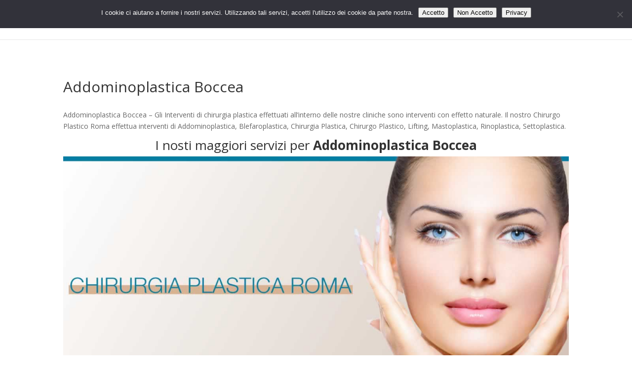

--- FILE ---
content_type: text/html; charset=utf-8
request_url: https://www.google.com/recaptcha/api2/anchor?ar=1&k=6LdkfcQUAAAAAG9zq-hetvIHnhWINwTy06PD7ETK&co=aHR0cHM6Ly93d3cuY2hpcnVyZ29wbGFzdGljb3JvbWEuaW5mbzo0NDM.&hl=it&v=PoyoqOPhxBO7pBk68S4YbpHZ&theme=light&size=normal&anchor-ms=20000&execute-ms=30000&cb=6sr4rixq8t3h
body_size: 49751
content:
<!DOCTYPE HTML><html dir="ltr" lang="it"><head><meta http-equiv="Content-Type" content="text/html; charset=UTF-8">
<meta http-equiv="X-UA-Compatible" content="IE=edge">
<title>reCAPTCHA</title>
<style type="text/css">
/* cyrillic-ext */
@font-face {
  font-family: 'Roboto';
  font-style: normal;
  font-weight: 400;
  font-stretch: 100%;
  src: url(//fonts.gstatic.com/s/roboto/v48/KFO7CnqEu92Fr1ME7kSn66aGLdTylUAMa3GUBHMdazTgWw.woff2) format('woff2');
  unicode-range: U+0460-052F, U+1C80-1C8A, U+20B4, U+2DE0-2DFF, U+A640-A69F, U+FE2E-FE2F;
}
/* cyrillic */
@font-face {
  font-family: 'Roboto';
  font-style: normal;
  font-weight: 400;
  font-stretch: 100%;
  src: url(//fonts.gstatic.com/s/roboto/v48/KFO7CnqEu92Fr1ME7kSn66aGLdTylUAMa3iUBHMdazTgWw.woff2) format('woff2');
  unicode-range: U+0301, U+0400-045F, U+0490-0491, U+04B0-04B1, U+2116;
}
/* greek-ext */
@font-face {
  font-family: 'Roboto';
  font-style: normal;
  font-weight: 400;
  font-stretch: 100%;
  src: url(//fonts.gstatic.com/s/roboto/v48/KFO7CnqEu92Fr1ME7kSn66aGLdTylUAMa3CUBHMdazTgWw.woff2) format('woff2');
  unicode-range: U+1F00-1FFF;
}
/* greek */
@font-face {
  font-family: 'Roboto';
  font-style: normal;
  font-weight: 400;
  font-stretch: 100%;
  src: url(//fonts.gstatic.com/s/roboto/v48/KFO7CnqEu92Fr1ME7kSn66aGLdTylUAMa3-UBHMdazTgWw.woff2) format('woff2');
  unicode-range: U+0370-0377, U+037A-037F, U+0384-038A, U+038C, U+038E-03A1, U+03A3-03FF;
}
/* math */
@font-face {
  font-family: 'Roboto';
  font-style: normal;
  font-weight: 400;
  font-stretch: 100%;
  src: url(//fonts.gstatic.com/s/roboto/v48/KFO7CnqEu92Fr1ME7kSn66aGLdTylUAMawCUBHMdazTgWw.woff2) format('woff2');
  unicode-range: U+0302-0303, U+0305, U+0307-0308, U+0310, U+0312, U+0315, U+031A, U+0326-0327, U+032C, U+032F-0330, U+0332-0333, U+0338, U+033A, U+0346, U+034D, U+0391-03A1, U+03A3-03A9, U+03B1-03C9, U+03D1, U+03D5-03D6, U+03F0-03F1, U+03F4-03F5, U+2016-2017, U+2034-2038, U+203C, U+2040, U+2043, U+2047, U+2050, U+2057, U+205F, U+2070-2071, U+2074-208E, U+2090-209C, U+20D0-20DC, U+20E1, U+20E5-20EF, U+2100-2112, U+2114-2115, U+2117-2121, U+2123-214F, U+2190, U+2192, U+2194-21AE, U+21B0-21E5, U+21F1-21F2, U+21F4-2211, U+2213-2214, U+2216-22FF, U+2308-230B, U+2310, U+2319, U+231C-2321, U+2336-237A, U+237C, U+2395, U+239B-23B7, U+23D0, U+23DC-23E1, U+2474-2475, U+25AF, U+25B3, U+25B7, U+25BD, U+25C1, U+25CA, U+25CC, U+25FB, U+266D-266F, U+27C0-27FF, U+2900-2AFF, U+2B0E-2B11, U+2B30-2B4C, U+2BFE, U+3030, U+FF5B, U+FF5D, U+1D400-1D7FF, U+1EE00-1EEFF;
}
/* symbols */
@font-face {
  font-family: 'Roboto';
  font-style: normal;
  font-weight: 400;
  font-stretch: 100%;
  src: url(//fonts.gstatic.com/s/roboto/v48/KFO7CnqEu92Fr1ME7kSn66aGLdTylUAMaxKUBHMdazTgWw.woff2) format('woff2');
  unicode-range: U+0001-000C, U+000E-001F, U+007F-009F, U+20DD-20E0, U+20E2-20E4, U+2150-218F, U+2190, U+2192, U+2194-2199, U+21AF, U+21E6-21F0, U+21F3, U+2218-2219, U+2299, U+22C4-22C6, U+2300-243F, U+2440-244A, U+2460-24FF, U+25A0-27BF, U+2800-28FF, U+2921-2922, U+2981, U+29BF, U+29EB, U+2B00-2BFF, U+4DC0-4DFF, U+FFF9-FFFB, U+10140-1018E, U+10190-1019C, U+101A0, U+101D0-101FD, U+102E0-102FB, U+10E60-10E7E, U+1D2C0-1D2D3, U+1D2E0-1D37F, U+1F000-1F0FF, U+1F100-1F1AD, U+1F1E6-1F1FF, U+1F30D-1F30F, U+1F315, U+1F31C, U+1F31E, U+1F320-1F32C, U+1F336, U+1F378, U+1F37D, U+1F382, U+1F393-1F39F, U+1F3A7-1F3A8, U+1F3AC-1F3AF, U+1F3C2, U+1F3C4-1F3C6, U+1F3CA-1F3CE, U+1F3D4-1F3E0, U+1F3ED, U+1F3F1-1F3F3, U+1F3F5-1F3F7, U+1F408, U+1F415, U+1F41F, U+1F426, U+1F43F, U+1F441-1F442, U+1F444, U+1F446-1F449, U+1F44C-1F44E, U+1F453, U+1F46A, U+1F47D, U+1F4A3, U+1F4B0, U+1F4B3, U+1F4B9, U+1F4BB, U+1F4BF, U+1F4C8-1F4CB, U+1F4D6, U+1F4DA, U+1F4DF, U+1F4E3-1F4E6, U+1F4EA-1F4ED, U+1F4F7, U+1F4F9-1F4FB, U+1F4FD-1F4FE, U+1F503, U+1F507-1F50B, U+1F50D, U+1F512-1F513, U+1F53E-1F54A, U+1F54F-1F5FA, U+1F610, U+1F650-1F67F, U+1F687, U+1F68D, U+1F691, U+1F694, U+1F698, U+1F6AD, U+1F6B2, U+1F6B9-1F6BA, U+1F6BC, U+1F6C6-1F6CF, U+1F6D3-1F6D7, U+1F6E0-1F6EA, U+1F6F0-1F6F3, U+1F6F7-1F6FC, U+1F700-1F7FF, U+1F800-1F80B, U+1F810-1F847, U+1F850-1F859, U+1F860-1F887, U+1F890-1F8AD, U+1F8B0-1F8BB, U+1F8C0-1F8C1, U+1F900-1F90B, U+1F93B, U+1F946, U+1F984, U+1F996, U+1F9E9, U+1FA00-1FA6F, U+1FA70-1FA7C, U+1FA80-1FA89, U+1FA8F-1FAC6, U+1FACE-1FADC, U+1FADF-1FAE9, U+1FAF0-1FAF8, U+1FB00-1FBFF;
}
/* vietnamese */
@font-face {
  font-family: 'Roboto';
  font-style: normal;
  font-weight: 400;
  font-stretch: 100%;
  src: url(//fonts.gstatic.com/s/roboto/v48/KFO7CnqEu92Fr1ME7kSn66aGLdTylUAMa3OUBHMdazTgWw.woff2) format('woff2');
  unicode-range: U+0102-0103, U+0110-0111, U+0128-0129, U+0168-0169, U+01A0-01A1, U+01AF-01B0, U+0300-0301, U+0303-0304, U+0308-0309, U+0323, U+0329, U+1EA0-1EF9, U+20AB;
}
/* latin-ext */
@font-face {
  font-family: 'Roboto';
  font-style: normal;
  font-weight: 400;
  font-stretch: 100%;
  src: url(//fonts.gstatic.com/s/roboto/v48/KFO7CnqEu92Fr1ME7kSn66aGLdTylUAMa3KUBHMdazTgWw.woff2) format('woff2');
  unicode-range: U+0100-02BA, U+02BD-02C5, U+02C7-02CC, U+02CE-02D7, U+02DD-02FF, U+0304, U+0308, U+0329, U+1D00-1DBF, U+1E00-1E9F, U+1EF2-1EFF, U+2020, U+20A0-20AB, U+20AD-20C0, U+2113, U+2C60-2C7F, U+A720-A7FF;
}
/* latin */
@font-face {
  font-family: 'Roboto';
  font-style: normal;
  font-weight: 400;
  font-stretch: 100%;
  src: url(//fonts.gstatic.com/s/roboto/v48/KFO7CnqEu92Fr1ME7kSn66aGLdTylUAMa3yUBHMdazQ.woff2) format('woff2');
  unicode-range: U+0000-00FF, U+0131, U+0152-0153, U+02BB-02BC, U+02C6, U+02DA, U+02DC, U+0304, U+0308, U+0329, U+2000-206F, U+20AC, U+2122, U+2191, U+2193, U+2212, U+2215, U+FEFF, U+FFFD;
}
/* cyrillic-ext */
@font-face {
  font-family: 'Roboto';
  font-style: normal;
  font-weight: 500;
  font-stretch: 100%;
  src: url(//fonts.gstatic.com/s/roboto/v48/KFO7CnqEu92Fr1ME7kSn66aGLdTylUAMa3GUBHMdazTgWw.woff2) format('woff2');
  unicode-range: U+0460-052F, U+1C80-1C8A, U+20B4, U+2DE0-2DFF, U+A640-A69F, U+FE2E-FE2F;
}
/* cyrillic */
@font-face {
  font-family: 'Roboto';
  font-style: normal;
  font-weight: 500;
  font-stretch: 100%;
  src: url(//fonts.gstatic.com/s/roboto/v48/KFO7CnqEu92Fr1ME7kSn66aGLdTylUAMa3iUBHMdazTgWw.woff2) format('woff2');
  unicode-range: U+0301, U+0400-045F, U+0490-0491, U+04B0-04B1, U+2116;
}
/* greek-ext */
@font-face {
  font-family: 'Roboto';
  font-style: normal;
  font-weight: 500;
  font-stretch: 100%;
  src: url(//fonts.gstatic.com/s/roboto/v48/KFO7CnqEu92Fr1ME7kSn66aGLdTylUAMa3CUBHMdazTgWw.woff2) format('woff2');
  unicode-range: U+1F00-1FFF;
}
/* greek */
@font-face {
  font-family: 'Roboto';
  font-style: normal;
  font-weight: 500;
  font-stretch: 100%;
  src: url(//fonts.gstatic.com/s/roboto/v48/KFO7CnqEu92Fr1ME7kSn66aGLdTylUAMa3-UBHMdazTgWw.woff2) format('woff2');
  unicode-range: U+0370-0377, U+037A-037F, U+0384-038A, U+038C, U+038E-03A1, U+03A3-03FF;
}
/* math */
@font-face {
  font-family: 'Roboto';
  font-style: normal;
  font-weight: 500;
  font-stretch: 100%;
  src: url(//fonts.gstatic.com/s/roboto/v48/KFO7CnqEu92Fr1ME7kSn66aGLdTylUAMawCUBHMdazTgWw.woff2) format('woff2');
  unicode-range: U+0302-0303, U+0305, U+0307-0308, U+0310, U+0312, U+0315, U+031A, U+0326-0327, U+032C, U+032F-0330, U+0332-0333, U+0338, U+033A, U+0346, U+034D, U+0391-03A1, U+03A3-03A9, U+03B1-03C9, U+03D1, U+03D5-03D6, U+03F0-03F1, U+03F4-03F5, U+2016-2017, U+2034-2038, U+203C, U+2040, U+2043, U+2047, U+2050, U+2057, U+205F, U+2070-2071, U+2074-208E, U+2090-209C, U+20D0-20DC, U+20E1, U+20E5-20EF, U+2100-2112, U+2114-2115, U+2117-2121, U+2123-214F, U+2190, U+2192, U+2194-21AE, U+21B0-21E5, U+21F1-21F2, U+21F4-2211, U+2213-2214, U+2216-22FF, U+2308-230B, U+2310, U+2319, U+231C-2321, U+2336-237A, U+237C, U+2395, U+239B-23B7, U+23D0, U+23DC-23E1, U+2474-2475, U+25AF, U+25B3, U+25B7, U+25BD, U+25C1, U+25CA, U+25CC, U+25FB, U+266D-266F, U+27C0-27FF, U+2900-2AFF, U+2B0E-2B11, U+2B30-2B4C, U+2BFE, U+3030, U+FF5B, U+FF5D, U+1D400-1D7FF, U+1EE00-1EEFF;
}
/* symbols */
@font-face {
  font-family: 'Roboto';
  font-style: normal;
  font-weight: 500;
  font-stretch: 100%;
  src: url(//fonts.gstatic.com/s/roboto/v48/KFO7CnqEu92Fr1ME7kSn66aGLdTylUAMaxKUBHMdazTgWw.woff2) format('woff2');
  unicode-range: U+0001-000C, U+000E-001F, U+007F-009F, U+20DD-20E0, U+20E2-20E4, U+2150-218F, U+2190, U+2192, U+2194-2199, U+21AF, U+21E6-21F0, U+21F3, U+2218-2219, U+2299, U+22C4-22C6, U+2300-243F, U+2440-244A, U+2460-24FF, U+25A0-27BF, U+2800-28FF, U+2921-2922, U+2981, U+29BF, U+29EB, U+2B00-2BFF, U+4DC0-4DFF, U+FFF9-FFFB, U+10140-1018E, U+10190-1019C, U+101A0, U+101D0-101FD, U+102E0-102FB, U+10E60-10E7E, U+1D2C0-1D2D3, U+1D2E0-1D37F, U+1F000-1F0FF, U+1F100-1F1AD, U+1F1E6-1F1FF, U+1F30D-1F30F, U+1F315, U+1F31C, U+1F31E, U+1F320-1F32C, U+1F336, U+1F378, U+1F37D, U+1F382, U+1F393-1F39F, U+1F3A7-1F3A8, U+1F3AC-1F3AF, U+1F3C2, U+1F3C4-1F3C6, U+1F3CA-1F3CE, U+1F3D4-1F3E0, U+1F3ED, U+1F3F1-1F3F3, U+1F3F5-1F3F7, U+1F408, U+1F415, U+1F41F, U+1F426, U+1F43F, U+1F441-1F442, U+1F444, U+1F446-1F449, U+1F44C-1F44E, U+1F453, U+1F46A, U+1F47D, U+1F4A3, U+1F4B0, U+1F4B3, U+1F4B9, U+1F4BB, U+1F4BF, U+1F4C8-1F4CB, U+1F4D6, U+1F4DA, U+1F4DF, U+1F4E3-1F4E6, U+1F4EA-1F4ED, U+1F4F7, U+1F4F9-1F4FB, U+1F4FD-1F4FE, U+1F503, U+1F507-1F50B, U+1F50D, U+1F512-1F513, U+1F53E-1F54A, U+1F54F-1F5FA, U+1F610, U+1F650-1F67F, U+1F687, U+1F68D, U+1F691, U+1F694, U+1F698, U+1F6AD, U+1F6B2, U+1F6B9-1F6BA, U+1F6BC, U+1F6C6-1F6CF, U+1F6D3-1F6D7, U+1F6E0-1F6EA, U+1F6F0-1F6F3, U+1F6F7-1F6FC, U+1F700-1F7FF, U+1F800-1F80B, U+1F810-1F847, U+1F850-1F859, U+1F860-1F887, U+1F890-1F8AD, U+1F8B0-1F8BB, U+1F8C0-1F8C1, U+1F900-1F90B, U+1F93B, U+1F946, U+1F984, U+1F996, U+1F9E9, U+1FA00-1FA6F, U+1FA70-1FA7C, U+1FA80-1FA89, U+1FA8F-1FAC6, U+1FACE-1FADC, U+1FADF-1FAE9, U+1FAF0-1FAF8, U+1FB00-1FBFF;
}
/* vietnamese */
@font-face {
  font-family: 'Roboto';
  font-style: normal;
  font-weight: 500;
  font-stretch: 100%;
  src: url(//fonts.gstatic.com/s/roboto/v48/KFO7CnqEu92Fr1ME7kSn66aGLdTylUAMa3OUBHMdazTgWw.woff2) format('woff2');
  unicode-range: U+0102-0103, U+0110-0111, U+0128-0129, U+0168-0169, U+01A0-01A1, U+01AF-01B0, U+0300-0301, U+0303-0304, U+0308-0309, U+0323, U+0329, U+1EA0-1EF9, U+20AB;
}
/* latin-ext */
@font-face {
  font-family: 'Roboto';
  font-style: normal;
  font-weight: 500;
  font-stretch: 100%;
  src: url(//fonts.gstatic.com/s/roboto/v48/KFO7CnqEu92Fr1ME7kSn66aGLdTylUAMa3KUBHMdazTgWw.woff2) format('woff2');
  unicode-range: U+0100-02BA, U+02BD-02C5, U+02C7-02CC, U+02CE-02D7, U+02DD-02FF, U+0304, U+0308, U+0329, U+1D00-1DBF, U+1E00-1E9F, U+1EF2-1EFF, U+2020, U+20A0-20AB, U+20AD-20C0, U+2113, U+2C60-2C7F, U+A720-A7FF;
}
/* latin */
@font-face {
  font-family: 'Roboto';
  font-style: normal;
  font-weight: 500;
  font-stretch: 100%;
  src: url(//fonts.gstatic.com/s/roboto/v48/KFO7CnqEu92Fr1ME7kSn66aGLdTylUAMa3yUBHMdazQ.woff2) format('woff2');
  unicode-range: U+0000-00FF, U+0131, U+0152-0153, U+02BB-02BC, U+02C6, U+02DA, U+02DC, U+0304, U+0308, U+0329, U+2000-206F, U+20AC, U+2122, U+2191, U+2193, U+2212, U+2215, U+FEFF, U+FFFD;
}
/* cyrillic-ext */
@font-face {
  font-family: 'Roboto';
  font-style: normal;
  font-weight: 900;
  font-stretch: 100%;
  src: url(//fonts.gstatic.com/s/roboto/v48/KFO7CnqEu92Fr1ME7kSn66aGLdTylUAMa3GUBHMdazTgWw.woff2) format('woff2');
  unicode-range: U+0460-052F, U+1C80-1C8A, U+20B4, U+2DE0-2DFF, U+A640-A69F, U+FE2E-FE2F;
}
/* cyrillic */
@font-face {
  font-family: 'Roboto';
  font-style: normal;
  font-weight: 900;
  font-stretch: 100%;
  src: url(//fonts.gstatic.com/s/roboto/v48/KFO7CnqEu92Fr1ME7kSn66aGLdTylUAMa3iUBHMdazTgWw.woff2) format('woff2');
  unicode-range: U+0301, U+0400-045F, U+0490-0491, U+04B0-04B1, U+2116;
}
/* greek-ext */
@font-face {
  font-family: 'Roboto';
  font-style: normal;
  font-weight: 900;
  font-stretch: 100%;
  src: url(//fonts.gstatic.com/s/roboto/v48/KFO7CnqEu92Fr1ME7kSn66aGLdTylUAMa3CUBHMdazTgWw.woff2) format('woff2');
  unicode-range: U+1F00-1FFF;
}
/* greek */
@font-face {
  font-family: 'Roboto';
  font-style: normal;
  font-weight: 900;
  font-stretch: 100%;
  src: url(//fonts.gstatic.com/s/roboto/v48/KFO7CnqEu92Fr1ME7kSn66aGLdTylUAMa3-UBHMdazTgWw.woff2) format('woff2');
  unicode-range: U+0370-0377, U+037A-037F, U+0384-038A, U+038C, U+038E-03A1, U+03A3-03FF;
}
/* math */
@font-face {
  font-family: 'Roboto';
  font-style: normal;
  font-weight: 900;
  font-stretch: 100%;
  src: url(//fonts.gstatic.com/s/roboto/v48/KFO7CnqEu92Fr1ME7kSn66aGLdTylUAMawCUBHMdazTgWw.woff2) format('woff2');
  unicode-range: U+0302-0303, U+0305, U+0307-0308, U+0310, U+0312, U+0315, U+031A, U+0326-0327, U+032C, U+032F-0330, U+0332-0333, U+0338, U+033A, U+0346, U+034D, U+0391-03A1, U+03A3-03A9, U+03B1-03C9, U+03D1, U+03D5-03D6, U+03F0-03F1, U+03F4-03F5, U+2016-2017, U+2034-2038, U+203C, U+2040, U+2043, U+2047, U+2050, U+2057, U+205F, U+2070-2071, U+2074-208E, U+2090-209C, U+20D0-20DC, U+20E1, U+20E5-20EF, U+2100-2112, U+2114-2115, U+2117-2121, U+2123-214F, U+2190, U+2192, U+2194-21AE, U+21B0-21E5, U+21F1-21F2, U+21F4-2211, U+2213-2214, U+2216-22FF, U+2308-230B, U+2310, U+2319, U+231C-2321, U+2336-237A, U+237C, U+2395, U+239B-23B7, U+23D0, U+23DC-23E1, U+2474-2475, U+25AF, U+25B3, U+25B7, U+25BD, U+25C1, U+25CA, U+25CC, U+25FB, U+266D-266F, U+27C0-27FF, U+2900-2AFF, U+2B0E-2B11, U+2B30-2B4C, U+2BFE, U+3030, U+FF5B, U+FF5D, U+1D400-1D7FF, U+1EE00-1EEFF;
}
/* symbols */
@font-face {
  font-family: 'Roboto';
  font-style: normal;
  font-weight: 900;
  font-stretch: 100%;
  src: url(//fonts.gstatic.com/s/roboto/v48/KFO7CnqEu92Fr1ME7kSn66aGLdTylUAMaxKUBHMdazTgWw.woff2) format('woff2');
  unicode-range: U+0001-000C, U+000E-001F, U+007F-009F, U+20DD-20E0, U+20E2-20E4, U+2150-218F, U+2190, U+2192, U+2194-2199, U+21AF, U+21E6-21F0, U+21F3, U+2218-2219, U+2299, U+22C4-22C6, U+2300-243F, U+2440-244A, U+2460-24FF, U+25A0-27BF, U+2800-28FF, U+2921-2922, U+2981, U+29BF, U+29EB, U+2B00-2BFF, U+4DC0-4DFF, U+FFF9-FFFB, U+10140-1018E, U+10190-1019C, U+101A0, U+101D0-101FD, U+102E0-102FB, U+10E60-10E7E, U+1D2C0-1D2D3, U+1D2E0-1D37F, U+1F000-1F0FF, U+1F100-1F1AD, U+1F1E6-1F1FF, U+1F30D-1F30F, U+1F315, U+1F31C, U+1F31E, U+1F320-1F32C, U+1F336, U+1F378, U+1F37D, U+1F382, U+1F393-1F39F, U+1F3A7-1F3A8, U+1F3AC-1F3AF, U+1F3C2, U+1F3C4-1F3C6, U+1F3CA-1F3CE, U+1F3D4-1F3E0, U+1F3ED, U+1F3F1-1F3F3, U+1F3F5-1F3F7, U+1F408, U+1F415, U+1F41F, U+1F426, U+1F43F, U+1F441-1F442, U+1F444, U+1F446-1F449, U+1F44C-1F44E, U+1F453, U+1F46A, U+1F47D, U+1F4A3, U+1F4B0, U+1F4B3, U+1F4B9, U+1F4BB, U+1F4BF, U+1F4C8-1F4CB, U+1F4D6, U+1F4DA, U+1F4DF, U+1F4E3-1F4E6, U+1F4EA-1F4ED, U+1F4F7, U+1F4F9-1F4FB, U+1F4FD-1F4FE, U+1F503, U+1F507-1F50B, U+1F50D, U+1F512-1F513, U+1F53E-1F54A, U+1F54F-1F5FA, U+1F610, U+1F650-1F67F, U+1F687, U+1F68D, U+1F691, U+1F694, U+1F698, U+1F6AD, U+1F6B2, U+1F6B9-1F6BA, U+1F6BC, U+1F6C6-1F6CF, U+1F6D3-1F6D7, U+1F6E0-1F6EA, U+1F6F0-1F6F3, U+1F6F7-1F6FC, U+1F700-1F7FF, U+1F800-1F80B, U+1F810-1F847, U+1F850-1F859, U+1F860-1F887, U+1F890-1F8AD, U+1F8B0-1F8BB, U+1F8C0-1F8C1, U+1F900-1F90B, U+1F93B, U+1F946, U+1F984, U+1F996, U+1F9E9, U+1FA00-1FA6F, U+1FA70-1FA7C, U+1FA80-1FA89, U+1FA8F-1FAC6, U+1FACE-1FADC, U+1FADF-1FAE9, U+1FAF0-1FAF8, U+1FB00-1FBFF;
}
/* vietnamese */
@font-face {
  font-family: 'Roboto';
  font-style: normal;
  font-weight: 900;
  font-stretch: 100%;
  src: url(//fonts.gstatic.com/s/roboto/v48/KFO7CnqEu92Fr1ME7kSn66aGLdTylUAMa3OUBHMdazTgWw.woff2) format('woff2');
  unicode-range: U+0102-0103, U+0110-0111, U+0128-0129, U+0168-0169, U+01A0-01A1, U+01AF-01B0, U+0300-0301, U+0303-0304, U+0308-0309, U+0323, U+0329, U+1EA0-1EF9, U+20AB;
}
/* latin-ext */
@font-face {
  font-family: 'Roboto';
  font-style: normal;
  font-weight: 900;
  font-stretch: 100%;
  src: url(//fonts.gstatic.com/s/roboto/v48/KFO7CnqEu92Fr1ME7kSn66aGLdTylUAMa3KUBHMdazTgWw.woff2) format('woff2');
  unicode-range: U+0100-02BA, U+02BD-02C5, U+02C7-02CC, U+02CE-02D7, U+02DD-02FF, U+0304, U+0308, U+0329, U+1D00-1DBF, U+1E00-1E9F, U+1EF2-1EFF, U+2020, U+20A0-20AB, U+20AD-20C0, U+2113, U+2C60-2C7F, U+A720-A7FF;
}
/* latin */
@font-face {
  font-family: 'Roboto';
  font-style: normal;
  font-weight: 900;
  font-stretch: 100%;
  src: url(//fonts.gstatic.com/s/roboto/v48/KFO7CnqEu92Fr1ME7kSn66aGLdTylUAMa3yUBHMdazQ.woff2) format('woff2');
  unicode-range: U+0000-00FF, U+0131, U+0152-0153, U+02BB-02BC, U+02C6, U+02DA, U+02DC, U+0304, U+0308, U+0329, U+2000-206F, U+20AC, U+2122, U+2191, U+2193, U+2212, U+2215, U+FEFF, U+FFFD;
}

</style>
<link rel="stylesheet" type="text/css" href="https://www.gstatic.com/recaptcha/releases/PoyoqOPhxBO7pBk68S4YbpHZ/styles__ltr.css">
<script nonce="vcV_VjPecP3JOWMKaDTgHQ" type="text/javascript">window['__recaptcha_api'] = 'https://www.google.com/recaptcha/api2/';</script>
<script type="text/javascript" src="https://www.gstatic.com/recaptcha/releases/PoyoqOPhxBO7pBk68S4YbpHZ/recaptcha__it.js" nonce="vcV_VjPecP3JOWMKaDTgHQ">
      
    </script></head>
<body><div id="rc-anchor-alert" class="rc-anchor-alert"></div>
<input type="hidden" id="recaptcha-token" value="[base64]">
<script type="text/javascript" nonce="vcV_VjPecP3JOWMKaDTgHQ">
      recaptcha.anchor.Main.init("[\x22ainput\x22,[\x22bgdata\x22,\x22\x22,\[base64]/[base64]/MjU1Ong/[base64]/[base64]/[base64]/[base64]/[base64]/[base64]/[base64]/[base64]/[base64]/[base64]/[base64]/[base64]/[base64]/[base64]/[base64]\\u003d\x22,\[base64]\\u003d\\u003d\x22,\[base64]/CvjHCvsOKacKjPHEjR8KGwow/w6IVYsOcQ8OmMBLDr8KXblI3wpDCp1hMPMOmw7bCm8Odw7bDvsK0w7ppw54MwrBuw6d0w4LCi0pwwqJPGBjCv8O4ZMOowpl5w4XDqDZyw4Ffw6nDgUrDrTTCvsK5wotUG8OPJsKfEzLCtMKad8Kww6Flw73CpQ9iwpE9NmnDoAJkw4wtPgZNf1XCrcK/wqvDjcODcAxJwoLCpnMFVMO9JylEw49UwrHCj07Ct0LDsUzCg8OnwosEw5RRwqHCgMOcbcOIdAnCh8K4wqY/w5JWw7dww7VRw4QiwqRaw5QHBUJXw5gMG2UuXS/CoVolw4XDmcKKw6LCgsKQb8OgLMO+w5JfwphtekDClzYoImoPwrnDlxUTw5/DrcKtw6w7ST9VwrDCp8KjQkrCr8KACcKJFjrDolYWOz7DjsOPdU9aSMKtPFLDl8K1JMK0QRPDvFsUw4nDicOaNcOTwp7DggjCrMKkeXPCkEdow6lgwodkwr9GfcO/[base64]/CjX5bbDcdw6jDmcOOw6dCwqcqw6fDgsKoFBDDrMKiwrQDwoM3GMO8RxLCuMOCwqnCtMObw73Dp0AWw57DqDAYwps9dljChMOFABRncgg5HsOsYsO5O0BVE8KVw5DDkndVwp8ORGzDpUFew4XChVPDh8KjBzNew5LCs1IWwp7Cji5VRlPDrQ/CpzDCncOtwoPDpcO+aFvDoCrCl8OjKR4Qw7DCqFlHwpAWY8OoFcOEbCBfwqtrIsK+JkEiwpIOwqjDkMKOMMOOYyLClSHDjHTDh0HDj8Opw4HDicOawppIMsOaBQJ2bXQjNybCtWvCrAHCsnLDvlAhKsKTJsK6woDCrjnDhlbDosKdYTTDoMOwBsOvwr/[base64]/Do8OzwprDqBPDhSh7UBQ5KFbCml/CvMKHQB8TwpnDj8KlAScEXMOFBGkiwrZow78oM8Ogw5nCni16woYFCHbDsRHDusOxw7EjGMOvR8Ozwr1KXw3DnMKfwo/DscK6w4jCgMKcfBHCmsKDNcKFw6kjVUBkfifCpMKvw4bDsMOUwoLDhT1bEX5PcxfDmcKZfcOeYsKQw4jDo8KJwoBnTsOwU8KEw4TCmcODwqXCpCctOMKxM0oyBsKdw40TXsKbeMKvw7zCtMKCThp9GUDDmMODQ8KGCEs7fnnDmsKoDnlILk0Iwq9Hw6EkA8O7wqpIw7/DnztuXEfDqMK6woEXwo0yEj8yw7fDgMK4OsKaVhvClsOVw6bCt8Oww5zDncKcwqfCiwDDtMK9wqAOwrzCosK8ESbCgB9xZMKKwpjDkcKNwoEOw65TT8Odw5RqHMOkYsOFwprDrBs+wprDvcOfVMKew5s1B14Nwqlcw7LCscOXwrrCtVLClsOgbhbDoMK3wo/DrmYKw4YXwpF2V8Kzw78/wrvCrS5qRTtjwqjDkgLCkk8fwoAAwrbDrMKBKcK0wrRJw5Jsc8Ozw4J9wqEXw5PDjUnDjsOQw51dNiFuw5tLAA3Dl0DDvFRcdzJkw7lGJFVWwpEfAsO/VsKrwoHDsC3DkcKjwpzDgcK6w6VnfQ/CtxtiwrE/YMKFwp3CtC1kCT3DmsKLB8ODdRIjwp/[base64]/wq/DsHXDiyxkIcOMw6HChcOBMGnDjsK0ehvDk8KRQx7CrsOvV3fCtEEMHsKYaMOvwp3ChMKqworClHzDvcK/wq96d8Ofwo9NwpfCml/CsQfDvsK9MCDChS7Cr8OYL0rDg8Oew7nCiFRsGMOaRi3DmcKKasOzdMKew4A2wqdcwp/DgMKHw5XCgcK8wpQCwr/Cs8OPwp3DgkXDmX1HLCpoaRxlw6ZxD8OewoxNwo3DsnwiLXjCoUEiw4M1wq8jw7TDkT7Cr2E4w4fClV0QwqvDsQfCjElpwqd8w6Qqw5M/TVrCgsKBTMONwonCscOowqJbwoddQCouawBwalnChQ8+VMOrw47CuSYNOyjDmgIhH8Krw4LChsKVaMOQw7xSw5ggwpfCqx5+w6x2GgkscXpVF8O5J8ORwqJewojDqcO1woxBFMKswoJBDsOYwr4ADQA+wppOw7/[base64]/CsMK5EcKQw5Qww5cLw5JRXkx1wpPCh8Oxw5XDk34Fw5xFwrl1wr0VwpHClGLCrRfDlMKiaFbCoMKVJi7CkcKobkPDkcOgVnpcZXpDwqbDn0tBwpMjw4Q1w70bw54XXyXCkXcCDMO7w6HCosOhf8K5Tj7Dg0M/[base64]/DqMKuw6s5BcKKw5LDp8Kxw6AOB8KQUsO5C1/CkzHCtcKjwqBpRcOPBcK5w7cwFsKFw5HCgmAOw6HCkg/[base64]/CgsKcNmd4wq8Lwr9kU8OnesKjaj9hw79Pw4LCkMKFZjbDg8K2wrnDpi0DDcOYa2kdOcO2DzrClcKjY8KAfMKQJlXChwnCvcK/ZA4DSQhuwpU9aHFyw7rCmSvCmyHDigXCujpxCsO7HXQ8w4FyworDgcOqw4bDncK6Tj1Xwq/DoShXw6IsXGZQUivCrybCuEbCt8Oawpcww7bDmcO9w4wdODkkCcOWw5PCjXXDvEDCgcOJMcOcwo/Ck1nCnsK/JcKSw40bBVgKU8OCw7ZscznDj8OONMKHw6rDhmITTADCr2QwwohCwq/DtCrDnWcAwqfDjsOjw4ABwp/DomBdfcKoV0s9w4ZiIcKIIz3CnsKyP1XDkUBiwqd4fsO6L8OUw4tKTsKsaAXDvFJLwpgJwqB+TRVHUsK/TcOAwpZQfMKlQ8O9RFwWwrLDiDrCicOMwphWFXYyZxIaw4PDj8O3w5TCgcOhVHnDmkJTcsKyw6IResOhw4nCrhQyw5TDq8KPOAJTwrAWecOdBMKxwpZcHHbDl1kfYMO4MlfCnMKJAsOeSGXDgSzDvcO+W1ARw4Jywp/CswXCvg7CgyzCk8O5wrTCiMKnY8OEw7tDVMODw64ww6pgFsOvTCfCuw98wobDmsKow4XDiUnCu07Cji9LOMOCRcKgVAbDh8OQwpJbw4g6AwDDiiHCu8O2wr3CoMKfwpbDm8Kdwq3Dnn/[base64]/DosKJwo9Pw4h7w5zCuCJOFMKVw7XClsKHw7LDlQTCg8KNJkwBw7NgNsKLw5VBc17DlRbDpgsTw6DCoi7CuQvDkMKbaMOGw6JHwobCkX/Chk/DncKFNSjDq8OOXMKHw4/DnFBcJnDDvcO2Y17CunFjw7rDtcKbUG3DqcOAwoEfwogIMsKhIcKyd2/CgHXCij9Uw7d1SkzCiMONw7rCtMOrw4DCpMOYw7wrwqlVwpvCi8KzwoPCr8Ouwp9sw7XCgRHDhUJ/w4vDqMKPw5jDnMOXwqPDlsKoB0HCucKbVE8AB8KqD8KeXjvChsKuwq4ew4rCtcORwonDixdCF8K0HsK/wrnCrsKiLjLDpB1Fw5zDp8KXwoLDusKkwr8Nw506wrrDvsKIw4TDqsKYIsKBRD3Dt8K7LcKIXmfDs8KmHHzCscOYS0DDgsKlMMOmecKSwqEiw4pJwqVFwrTCvATDgcOMC8Kqw53DkFTDshgGITPCm2cOeUvDrBXCkGjDlm7DmsK/w7Eyw4DCosObw5s0w5gIAXI9wpQDLMObUsO5J8K7wocow7szw53DignDjMKFE8KCw6zCm8KAw4RGS0bCiRPCmcOKwoPDuSU/aAJbwop2L8KTw6VvXcO+wr9Cw6BXSsKAOgVZwqbDicKbNMO7wrBJegfClj7ClBLCmlkDHzvCqHDDmMOkNkcMwpRpwr3CvWlLfTgHdMKgHALCnsOiesOlwo9vGMOBw5Qowr3Dv8OLw7sIw5kSw5JFYMKbw7I5Nm/DvBhxwq8Rw5rCgsO9GxsyUsONGhjDjnHCsDZqEi01wrVRwr/CryDDjC/Du1pew43CmGDDh3Buwo0WwpHCujHDkcO+w4Q8FlQ1M8KZw6nCiMOjw4TDrMKFwrPCln0ZX8OEw7hew6bCssKRP1EhwqjClhd+R8Kuw43DpMOdJMOPw7NuJ8OVUcO0VE4Hw7kdAcOww7nDhzjCoMOoaGUXKhZHw7LCkTJNwrbDlzxKR8K2wo9/TsKbw5jDogrDjsOXwpvCqUs4FXXDsMOjDwLDgCx2ej/CmcOCw5DDpMK0wo/DuzvCssKbdRTCsMKewoQkw6DDuH1Zw7QAHsK9IMK9wq3Du8KUeVpuw5DDmBcZbzx7a8OGw4RDSMO+wq3ChGfDpCVqa8OsOgPCmcOVwonDqcKWwp3DghgHPwNxHn5kRcKzwq1mH1zDvMKNXsKifTbDkAvCoxrDlMOmw7zCmnTDhsK/woDDs8K8GMOOYMOZHHLDtGs5TsOlw73DssKDw4LDtsKrw68uw75Pw7nClsKkAsKVw4zCvwrCvsObcgjDusKnw6ABO13CpMO/FcKoCsKJwqzDvMO9QjnDvHLCoMKxw4R5wrlnw4pYU0s6EShQwp/CtDTDqQYgbHBRwpt2JFMlB8OpY3Vcw5ksHAYpwrQzU8KQb8OAWBHDiG3DvsK7w6DDq23DosO3MTonGSPCv8Knw6/DisKIQMOTPcO0w4zCqgHDisKGGVfCgMKCBcO9wojDt8O/bSrCkg7Dl1nDvsKBesOoasKMQsOIwrl2E8O5wpDDnsOoWy/[base64]/w6tXwqbCrx9GasOYwpvDl8OdMsK/wpDDusO/b8KwwrLCvyp3AmBfWGzDvMKow4tbGsKnUxkFw73DuVLDvhPDmkAGccKSw5wcQsKSwoQSw6rDtMOdF3rDrcKAU33CpE3DlcOABcOmw6nCknw5wqTCm8O/w7XCgMKqw7vCqnA/B8Occ095w57DqcK7w6LDj8O4wpvDqsKnwqUxw4hkQcKtwr7CgCMWflwnw48iU8ODwpzDiMKrw79/w7nCl8KRdcOSwqrDt8OYDVrDu8KAw6ESw7Qzw4R4WGoLwqU3YFQCfsOibX/Dggc4C1BWw6bDhcOALsOAZMO8wr4Aw4RBwrHCicKQwqjCpMKsJg3DsV/DnitMJyvCucO8wr4iSS50w7LCtUB5wo/Cp8KrCMO2w6wbwoFQwp1Rwp9Lwr/CgVDCuGrDvx3Dih/[base64]/w5HDrMKwKXIQw4DDtcOAwp/ChndVw43DmsOGwoLCsC0kw4UyL8K0XR7CjsKhw5EObsOJDXjDqlZ6BBsqVsKkw78fcQnDiDXChQBBY2NGT27CmsKwwoLCvi/DliY3c1t/[base64]/CoMOTwpfCvSDDvUTCtsKswoHCucOpRcO4woPCh8O3XHnCtmnDkwDDq8OawotIwrTDqwoPwo9KwqRaOcK6wr7CklHDp8KVNcKqDhxhT8K1EwjDgcOsPWY0IcKlIcOkwpACw4jDjBJuOsOxwpEYUC/DlcKnw5bDusK0wrl+w63CrGMVR8K7w71BfiLDmMKvbMKtwr/DnsONYsKYb8K4wqNoUXM5wrnDoRwuYMK/wqHClgsAZcOgwpAxw5MbCGNNwpRYHGQPwqNDw5syUDM1wonDg8Oywpw0w7xODSPDlsOlPgfDvMKqLcOBwrjDujJLf8KQwqxpwq0/w6ZMwoslBEHCijbDocOkIMOcwp8gasKSw7PDk8Ocwr52wrsIEBYswrTDgMOyLTtObgzCmMOmw7tlw5k8QVsEw7PCh8O/wpnDkkHDscO2wpAoNMO/[base64]/[base64]/CisKPW8K/czV9w7XCl8KfOkJ8GELCpcK0w4jDnhfDixzDrcKvGDHClcOjw73CrSo4cMOIwrIJTmgrUsOOwrPDskPDgVkSwpRVWMKeahZOwqnDksOsVXccSQnCrMK6FWfChw7Cp8KcdMOwWWZ9wqJZQ8KOwoXChC5sA8OmJcOrFmbCpMOxwrZww5DDpl/DgcKfwrQ3ZTY9w6vCrMOpwr4rw4o0PsOPT2Z3wqbDrsONJxrDu3HCmzp3EMO9w7p/TsO7YE0qw4rDpAQ1QcKPXcKbwr/[base64]/YFnDucOpw5J1DDxAwoRYF8OqYVfDk8OXEURDw4bCsHINNcONYmLDksOYw43CiADCrXnCj8O9w7/Ck3MHV8KFPWDCkTfCg8KBw71Nwp3DmsOzwo0PL1HDgwc+wq5EOsOzalFbVsK7woN+XcOswrPDksORLHjCnsKHw5vCpjTDoMK2w7TDpcKdwq0zw618RgJow7LCuE9rfsKjw6/CtcKOQMOAw7rDo8KowoNMVA98NsO7Z8KrwqEkNcORCMOIEcKrw4zDtEHCpVfDp8KKwoTCi8KBwrsiT8O8wonCl3cGGXPCrzsnw7cVwqolworCphTCsMKIwpzDog5ew7vCi8KqKB/[base64]/wqPCksKXJADDlcKOUz9iw7VtA0fCvMOeC8KmwqzDmcOgw47DuSIOw6fDosK8wqQzw5fCpDTCp8OwwovCpsK7wpkWPRnDoXF/fMK4TcKDfcKPMMOER8O1w5AeIwXDoMKcbcOYWRh6A8KKw5Ysw63CusOvwqY+w4jDtcOZw5rDvnZYRRBxTBRrDyPDl8OPwoTCnsOzdw93DRnChcKbJXBzw6J8bFlsw7EPaDdlDsKGw67CoxZ3VMOOdMO9U8Ojw4ofw4/DrRN2w6PDksOjJcKmBMK1P8OLw4MNWRDCmXzCnsKVccO5GFzDsGEkGiNQwrIIw4rDl8KSw79Wc8Orwpx8w7XCoQ54wqnDuyXDucOOOhxEwqVbCENNw4LCgmXDlMKgEcKSUCYIecOUwrXCsAnCmsKYcMKQwqvCtH7Di3oAEMKLDG/[base64]/DucOuVxvDvcK2w5psw4TCgQE4wocWSsO8w7fCqsKtLMKYAm3CkChjXXLCtsK6KULDtFLCucKGwpnDtcOXw5JPTDTCrVHCuxo3w7llU8KpWMKIGWbDnsKlwp4qwrdsem/[base64]/[base64]/DqxRsNmlkw4N5wrAzOG0kIAUmw7JJwr1ww63Chl4iPS3Cj8Klwr0Mwos9w5LDjcKpwqXDiMOPUsKOWSlMw5Zmwroww4MAw7kHwqXDkWXCjH3CiMKBw5lNBVJ4wqjDlcK7U8K/amYfwpsZPUcmQcOaRkJDGMO2GsO4w57CisKaXXvCk8KTQxByV1N8w4nCqCfDp2HDpWIFaMKTWCjDjn1rQ8OiMMOnBcOmw4PDg8KdMEA5w7nCqMOgw40BeDNyXHHCpxdLw5vCrsKuc3zCrHthGzbDuk/DpsKhFRpuHU/[base64]/Cm8O4w6RuPBNAXQvCrhvDisKSJwLDllBbw4zCqhzCjAjDr8KnUW7DmD/[base64]/YMOtwpAlb8OGw4jDoMOjw47DrEgPWwPDrUY6w4HCrm/DqXQLwoYpFsOPwr7Di8Ocw6vCuMORW3zDun9iw4rDm8K8GMO3w5lOwqnDkUjCninDqVPDkWx/XMKPQB3Du3BKw7bCmiNgwrxcwpgrMW3Cg8O9HMK/[base64]/[base64]/I3bCr8KNEsKQGDrDv3zDuMK/FcK+wrcqw5PCm8OMw7LDsxIVYlbDsnJqwpbCtMK6SsKmwonDqB7Ck8KrwpzDtsKKKGzCtMOOBGczw4QdBGLCvsOJw7zDicOkNlp5w6Ekw5HDs1l7w6sLWUTCoBlhw7DDulDDrR7DqcKYRzHDqcO/wp/DkcKaw6cvQSlXwrUFFMOSVMObAFjCl8K9wrTCiMK1FcOiwoAKAcOswrjCo8Ovw5RtNsK5RsK/dTrCp8OVwp18wpUZwqfDpVnDkMOsw6HCvATDncOywobDnMK1P8OkU3Zpw7PCnhAcLcKswr/CkcOaw5nDs8OfCsKcwoDDt8OhOcOhwrTCssK/wqXDni0RFXh2w6DCpEXDj0pqw7JYLD5GwoE9RMOlw6wxwqPDgMKwH8KGIiVfT2fDuMOWNzIGZ8K2wqttecO+w5LCim8/dsKMAcO/w4DChzDDjsOjw7pbJ8O0woPDoVNWw5HChcK3wqMqBypXbMOYQg7ClFJ/wrk8w47CjS7CgF3DscKnw48Ew6rDk0LCs8K+woTCsBvDg8KMTcO0w4ALWWrClsKqSTYjwr5kw6rCicKqw7zDoMOlacK+woRMYD/DpMKgV8KgPMOVd8O2w77CgivCl8K+w5/CrVFvNU0Ew7V/[base64]/Cij7Djx3DhTbDiMK7w6/DjQ97wpdLLMOHw7PCij7CmMOmWMKSw77DtQ4gdUDDr8O7wq7Dk2chHGnCqsKoV8K/w4t0wqjDuMKDDU/ClU7CrgLCqcKQwrfDpHpHasOJdsOIPsKdwqh+wprCmR7Dj8OOw7kdVMKETcKDQcKTfcO4w44Dw6FSwpFEScOEwoHDj8KAw4tyw67DusO3w41Iwp0QwpMMw5XDmXcRw4JYw47Cs8KWwr/CvhDDtl7CjwXDjD3DksOhwq/DrcKmwqJrGDcRI09YTWvDmD/DrcOtw4/DpsKER8K1w4JtNhnCm0gtURPDhU97dcO4PcOxOjPCjUnDsgrCmSrDjhjCpsOyU3luw5PDtcOxPmnChsKNb8OKwox/wqPDt8OPwqvCrsOow4bDrMO2NcOKWGPDk8KoTnMgw7jDgSPCk8KeCMK7w7dUwo3Cr8O4w7oJwofCs0Q7FsOGw5o3LVEsUmcxa3EuUsONw49GRgDDo0fDrjcVMV7CsMOSw6xITEdMwow2RVhiLAt7wr9Jw5YOwoNewrvCpw7ClE/[base64]/DmnvDvy3Dnx4twq1ZP8OSNMOLwoTCnj/Co8Oxw6xwYcKywr3Cu8Kwd2ITwqbCj3bCqsKCwrtqwr07GsKCaMKAB8ORfQsiwo1nKMKcwqrCp0LCtzROwoPChMKLNsKjw6ELScKfYiEUwpdfwoQ0SMKaEcO2XMOYQ3N8w4zDo8OmFmZPUQh6Q0J6djXDkTk/UcOGCcOmwo/[base64]/wqg6w7TDksOLcsKvwrpAwqU1A25PwoN7FA/CuxPCl3jDuG7DtWbDlnA0wqfDuyPDtMOMw5TCkSfCscObfwhvwo1Iw44iwpTCnsO0U3Bqwp03wqFlcMKRe8KpXsOnf2FqVcKSCjXDlcOOWsKpfC9YwpHDmcOqwp/DvMKgPEAMw4BPPRvDqE/[base64]/DtHBWwpjDnGB7wq0Nw7BVwoDCgMOhwqbDkQvDsVLCg8OWairCjj3Dg8OGPSElw51aw7DCoMOVw7plQTLCl8OIRVUmAxwlAcOdw6hdw6A/cxV0w5YBwpjCtsOwwobDuMO+wpQ7N8Knw5sCwrPDvsOjw4hDa8ONQhTDpsOAwqZHCsKjwrfCncKedcOEw7spw5kOw69FwrTCnMOcw7gmw5nCgiXDkVkjwrTDpELDqUtKflPCknXDocOVw5DCkFXCjMKyw4/CoQLDmcOmesOVw7DCk8OuOQRtwpLDpsOndWrDoWNcw5nDuAYGwoEBCVHDqQROw4EIMCnCoQrDukPCs1lxElMTBMOJwoJaDsKpHTfDqcOnwrjDg8OWGcOYScKFwqPDgx7Dj8OsMGsOw4PCtT/CnMK7EcOSPMOmwrHDqMKLO8Kww6PCu8ONK8ONw7vCn8KVwoTCscOXVipTw6rDiFnDo8KUw5IHY8Ozw5ALZ8OOEMKAFQrCiMKxBcKtX8KswpgMa8OVwqnDl2clwqI1KWwkNMOSDDDCnGBRR8KdQcOnw6PCvSjChmLDmmcbw7/DrmY1wr7DriFtPjnDkcO4w5wOw4xGOD/CrUxJwpbCjGIjNF/DgMOaw57DuDdBS8Kvw7c7w7vCtcK1woHDoMOSFcKkwpIcIsO4ecOeYMOfH3QxwpfCt8KMHMKdQTtvDMOUGhfDhcOPw4siHBPDkErCnRDCgsO6wpPDkT/CoWjCg8ObwqFnw5xbwqB7wpzCi8Kmw63ClQFHw7x/XnfDi8KNwqFzV1xff2tLYU3DmMK2eQAeGwRseMO5YMKPFcKfa0zDscOvLFPDk8KHdMOAw5nDqi4qLTUcw7sXT8OZwqPCqg5kCcK8QAHDm8OWwo19w6knCMOFEB7Dnz3CjiwOw48lw7LDg8K2w4/ChVA0DHh+dMOiG8K4JcOFwqDDsSFSwrvCgsOKKhc1S8KjcMOawofCosKlCCnCtsKTw4oiw44dZCXDpMKtQgDCu3V3w77CmcKWX8KMwrzCv0c0w7LDjsKgBMOrMMOowrs0DE3DghE5S3hdw5rCnRUAZMK8w7HCnSTDoMOSwqkcPSjCmkPCm8ObwrxwLFpWwq8QbWTCqj/Cr8O+dwc/w5fDqBZ9Nn8VeV0cThPDriRww5Qww5JtNcKdw7BQS8OFGMKJwpV9woAhcSNew47DiFxIw41/[base64]/DksKbUX/CkkXCgcOaw7F8w6bCicKHbzHDpGQAccKcfsOjXW/CrzwHIsOFFDjCi1XDkVQPwqdOXk7Csg9Yw4hqTx3CpjfCtsK+b0nConjDszPDosOfMg8sDEpmwqxawqhowqp1VlBFw4XCpsOqw5jDmDhIwp8+woPCg8OXw5QAwoDCiMO/LiZdwpBOQg5wwpHClkxEesOQwpDCgGsXdX7CoFcrw73CtFlpw5LCicOyPwY2WArDqjvCuyo7US1gw652wrAeMMO8wpPCh8O2ZwgZwqNSASTCm8Oaw6wqwoN9w5nCgU7CkcKcJzLCkSZKdcOqRCrDpTFHbMKCw7xvE1NoQcOTw7NCJsOfNMOtBmNHAk/[base64]/DkMKlwox0DcOcD2HDvx8/[base64]/[base64]/DlcK8dBR4wrtRKsOMIlYCwoJ7w5TDmmADeX/Cq23Dm8Kew6VHT8O5wpIpw48zw4fDnsKLJ3JXwoXCu20eLsKcN8K/A8O0wpXCmHEGS8KQwpvCn8OVNE56w5TDl8ORwphFasOQwpHCsDgRbHjDpzXDrMOHw5Iow4fDk8Kcw7bDhhvDsmDCng/DjsOPwqJLw6F0C8K+woR/ZwcbccKlJUFXAsKkwqREw53DvwrDt1fCjm/[base64]/Dkx8lFhJDw5/Co34oURNCJRTCr8Otw5IXwrIbw4c9MsKKAsKGw4AFwoFtQnrDlsKow7FEw7XCrD0qwoU8b8K2wpzDsMKKYsKwMVrDvcKBw7HDsT89CVQwwowJT8KcEcK2cDPCtMO1w4/DuMO8LsO5A0MIBlBgwq3CgyFaw6PDq1jCgH0SwoPCtsOMwq7DvA3Do8KnXEEoHcKIw4zDol8OwrnDqsO5wp3DgcK5FCjCrDxHKnhzehbDs03ClnTDsQI4wqkzw7XDosO7dlwCw4jCgcOzw506Q3nDj8KkXMOCTcO1AcKVwrpXL0kVw75Lw7fDhm/DsMKpb8KVwqLDlsKLw4zClyxxbEhXw6NfZ8Kxwr8pYgnDtgLDv8OJwoDCp8KgwofCkcKjBEfDhMKUwobCv2/Cl8ODAHDCncOmwqDDj0vDiDcxw4oVw5DDt8KVW2oHc0rCvsOGw6DCqcKfUsOnCMOYKsKtJ8KkF8OHT1zCuRRoIMKrwoLCnsKJwqDChlEmFsKSw57Du8OqQV8IwqfDr8KYOHTCk3gdUgbCjAodcsKAWx/DsCoGD2fCjcK3cR/CkV85wp93AMOjR8KTw7HDucOLwp1bwqrCkxjCncOmworCkVZyw63CssKkwpEfw6BFQMKNw5MFLcKETmFtw5DCksKHw7oUwoRjwo/DjcOfXcOLScOjIMO3XcOAw5lsaQjDj1TCssO6w6cvLMO9Z8KYeDfDjcKCw40pwpXCnkfCoVfDlsOGw4ptw4gWH8K3wprDicO5W8KmaMO/wqfDknJcw69KV0Nywp8dwrsjwr8ZSSY6wpbCkDkTfsKRwpRCw6PDiRbCsRByen3Dm3bCjsO+wpZKwqbCkj7DsMO7wpnCr8OSeypDwp7CqsOGX8OLw6XDphTDgVXCq8KXwpHDmMOMNGjDgD3Cnk/[base64]/DtMKCRsKjSMOewqnDlsO5M0LDtcOgM3o3w73CscOoNcKbEn/DiMOMUC3CvsKHwq9jw4JPwrDDgcKQRWp2M8OFRHTCklJSBMK0ERbCk8KowqNfayrCi17CtH/CliXDuT4yw7J5w4/CoVjCpAxdRsOBZmQBw47CrMKIHHnCtBTCr8O8w5ACwpkRw5hVXjjDhyLCisOZwrF1wrt9Nmxiw6JBPcOpU8KqasO4wow1w5LCngQWw63DvMK2bR/CrMO1w5pvwqvCkMK9OMOnXl/CgnnDkiLCmEjClx7Cu1JHwrNuwqnCpsO7w7sCwpE9GcOkCzZAw4/[base64]/DucKpYMKHGCYuwoxnw5VIJsOWwolPO3RIwqgFPnQ/AMOgw6vCncOXKMOewqvDpCfDjjjCmXvDlmFAT8KPw4Q4wpk0w7EkwqBMwoXDuSHDtHBaESVJYhjDmsO1QcOseHPChMKwwqZkL1oLIsODw4guE1dswrVqYsO0wptCDlDDpUfCkMOCw58IFMOYOcKUwq/[base64]/[base64]/DuVE0MsOHBsKbwqnDjcKGTEREPMOZBWJ0w4/[base64]/wqrDvMOwwodbw5PCph/[base64]/CuXd2VcKFw7nDoMK3wqlyIcKcd8KUwr8bw5rCoUtaQ8OPfMKnYgYxwr/Dj1VIwpcfGcKaesOSAFLCsGIuE8OEwoPCmRjChcOnZsO6ZlE3L1s0w5ZKdwfDqGMGw4vDh3vCv0RXFwjCmA3DgcKbwpcYw7PDkcKSAMOlVCR1f8Oswp8rNRnDqMKyIcK/wrLClBJ7FMOGw7RuRsKxw7srbyBzw6tcw7LDthV1ecOCw4fDmsOWAMK/w7NGwqZkwrJ/w6FedyIRwrnCtcOwVy/CshYZdMO1P8OZC8KMw5UnGxrDvcOrw4PCjcKuw7/Cox3CsTHDjBLDgHbCvDLCnsOXwpfDgXfCgiVPRMKXw6zCnTvCtH/Dl20Tw45IwpLDiMKawp7DrRUmX8Omwq3DhMOjScKIwozCpMKNwpDCuhtTw494wo5Gw5FnwofClRt/w5RvJV7DgcOOFz/DqUDDpsKRMsOHw4xRw7pJIMOMwqfDosOWTXLCszcSPHXDiT5yw6cyw4zDskciHn3Cp10fKsKtQ35Nw4dNVB5Owr7DnMKjBVRCwqV/wq93w44QEcO4U8OXw7rCg8OZwrrCt8OmwqFHwpzCgzVAwrjDqDzCmMKRITDCinfCrsOyL8OiBnEXw5MBw5FSIk7CigdlwqUNw6lxWX8jWMOYKcO0Z8KMF8Klw4Jow6/Ck8O7L0rCjSFbwosBFMKEw4nDmkFVbGHDoADDp0Jqw5bCvRoic8O1FTrDhknCmz9YQz3DuMKbw4RVLMKGK8O9w5Fhwpkbw5Y1Lm4twpbDpsKMw7TCjFJYw4XDv2oMLj52DsO9wrDCglnChCQ0wpXDihUORkc/BMOpEXfCt8KfwpHDrsKDTHfDhRRePsKGwocUeXXChMKiwoZ3fEwwasO6w4jDhi7DtMO0wqYMShvCnnRNw6xKwqIeBcOzChfDnXTDjcONwrARw5FRIjLDucKYZnTCo8K8w7TCj8KCOSt7LsKrwq/DlD0rd1Ukwqs/KVbDrHHCrzZbUMOEw70iw7jCvi3DsHbCoB3DuWDCnDTDscKgCsKhRxlDw5YvBWt/w6IMwr0EH8OebQQuYwMiWjYMwrbCpWvDkwLDjsO3w5cawo8lw5nDlcKBw6hSRMO3woHDq8KUKA/CqFPDi8KwwpUjwqgOw7oxJWrCrXZaw6QSVBbCssOuPMKqWHzDqEUzPsKIwrQ6dmkvHcOew4DCngMowq7Dv8OXw5PDjsOvEhpUTcKuwrvCosOzdQ3Cr8OQw4TCtDbCicOZwp/CpMOwwpkWODDClsOFfcO4UGHDuMKpwqfDlQESwpXClGF4wrzDsF8ewrvDp8KJwpF2w6YAwovDisKGG8Ocwp3DtQlWw5EtwpJnw4PDtsK4w6oZw7B0UsOhI33DuV/[base64]/KUMYJcOAwrU3wpFhbcOdw5pIw5B3wphMfcOWZsKgw5tJTihsw7JAwpvCkcOfQcOlZzPCksOKwp1fwqHDkMOFc8KKw4/Dg8OIwq87w6zCicOBGVfDiHcxw6nDp8OtZmBBbsOAQW/DtsKFwqJjw6rDlcOFwr0YwqPCpUdRw691wosxwq9Jcz3CknzCgEbCkHTCs8Oaa0DCmBNSJMKmYj7CnMO0w5UUDjFveVF3bcOXwrrCmcOtM1DDiyAOCFE/[base64]/CkUDDvGFxworDpTfCvk40PXLDrcKtPcKZZWzDgHtaasKTwrcyBD/CnxRNw6xWw6jCocOdwrN9GWTChB7CuSAsw4TDjxA5wr/DmFdxwozClhtsw4vChy0owq0Jw58fwqkMwo5ow6w+HMKDwrLDpUDCjsO0JsKBUsKZwrjChxR6SCkBcsK1w7HCqsONKcKZwqB5wr4bLANEwqfDg14ew7HCogdHw5DCokBVw5Q7w7XDlAAOwpYAwrbCi8KidzbDvANfQcOXUsKbwp/Cl8OnZiMgMMO7wrDChALCk8Kcw4TDt8O6J8KEFTUReiMYwp3CnXRiw4nDlsKJwoRUwqoSwrnCpBLCgsOMQMKKwodxUWAJVcOCwpMnwpvCosOTwrE3FMK/O8KiGErDtcOVw7TDjC7DoMKYJcONIcO8MW8UWEdVw41Jw59uwrTDsBrCsVowCsO8NAXDg3YYecOFw63CgBpBwqnChxFlbmDCp3/Dghxew6pGNsOIaDNuw6obAAtswqvCthHDuMOIw7d9FcOxGMO1A8K5w5YdBMK1w7DDv8O2UsK/w7HCucOhCAvDscOdw6JlAHHCvzzDgDgCF8KgR1Y9w4DDoUnCucOGP3bCoEp/w41uwqvCncKOwoTCp8KAezrDsVLCpcKRwqjCpcO9fMOuw5sawq/CrsKLKk5hb2cPLcKRwqbDmmDDiEnDshk+wod/[base64]/CrMKBaizDlsKUwqM3wp7DnHQJw7lZO1EPRmnCpGTCpQQ7w6QafcOPBhcEw57CrcOxwq/DuTsNKsOcw6oJam01w6LCkMOgwrDDosOmw47ChcOZw73DkcKcTE8xwq/CixdfJ0/DjMOFBsOFw7vCjcO7w4Nqw7fCvsO2wpPCisKVJk7CjTFXw7/DuXzCoGHCgMOyw6M2R8KQc8OZLQvCglJBwpLCnsK5wr0gwrnDk8KewrbDiGMoMcOQwrbCncKXw5NBUcK+Ak7ChsO6HhPDlcKPUcKOWFldBHxBw5gIWmd/[base64]/CijU8VcOTw4MNbkXCh8K2VjQ6w5FOX8OBQR9pT8O6w554W8K1w5jDi2DCrsOwwoYxwr4kZ8KGwpMSVH8oABBfw4tgegjDkF0ew5jDocKpXWI0MMOpB8KhMT5Wwq/Cr394S0hCH8KLwpXCqBA1w7Jqw7R9R0HDiEnCu8K0PsK5wrjDjsOYwoHDucO8Nx7ClMKsTTfDnMOPwoJqwrHDusOlwrFvSsOswqNPwoEkwprDilonw6xgdsOvwpwQCsOAw7/Ct8OXw5g0woTDr8OJQ8KBw5ZXwqTCiyYDJcKGw402w6PCsXzCg33Doxcywp1pQ07CiEzDjw4xwobDoMOENTdawq8ZIF/CpcKyw7fCsyzCuwrDmDTDrcOwwr1vwqMJw7nChCvCvsKuSMOAw4YqQi4Tw489wpZofWxKS8OTw4xywqLDhB9kwofCvWzCsXTCgFBgw5rDv8KkwqrCs0kBwpQ8wqxvDMKcwp/CrcKBwpHCv8KvL0tdwr3ClMKOXw/Dk8OJw6sFw4XDtsK6w5IVUlHCksOSNjXCjcOTwrtyLEtzw6VuZ8OKw5nCl8OXMX8xwpQWXcODwqJvJWJYw7RFdEjCqMKJZQzDv0cILsOwwo7DtMKgw6HDpsOkwr56w5/DpcOrwrBQw7zDl8OVwqzCg8OwVjIxw6vCtMOfw67Cmjk7Klpew43Du8KJKnnDhSTDtsOWYFHCmMOwTsKwwrTDv8Oiw6HCncKYwoB5w4Y4wqpdw4rCplLCj2jDnVTDvcKbw7PDjiA/wopadMO5BsKuAMO4wr/DhMKpX8KSwoRZEXpXCcKzbMOMw58iwoJLIMKewqYrLxhmwogoU8Ouw6oPw5XDh2pNRh/DlsOBwqzDoMO8PBbCosObwpYTwp0Nw7lwHMO5aXFtKsOYW8KxBMOCNiLCsWljw7TDn0UUw41swq4kw4PCuUkuFsO4wprDiE00w4PCilHCncKgNELDmcO8aGd8fwQ2AsKBwonDkn3CuMOxw7bDsHvDi8OCTCnDlSBpwrx9w55PwobCuMK+wq0mPsKVZjnCkj/CpD3ChDDDmFMpw6vCh8KUAgA7w4EgTsOWwqArRcO3aXpTH8OzacO1d8Osw5rCrDzCrloeVMOyHTjDtcKAwoTDjzVmwqpPO8OUGsO5w4bDrx9Ow4/DjjR2w5bCpsK2w7HDocKjwqrCoQPDmg18w5HClFLDo8KAJF0uw5fDt8KweVPCn8K8w7YmJFXDpnLCnsK+wq/ClQ5/wr7CugHDu8Oow54Xwrs0w7HDiBgPGMK+w6/DimY/DcO4aMKsLzHDhMKtQG/CpMK1w5YYwrcmLAfCusOJwpcDdMOJwqwDasOOV8OMF8OxZw53w5Bfwr1dw57DlF/DkUzCpMOdwqTDssKMDsORwrLDpB/DrsKcAMOWU1QFDiMfIsOFwoDCgCcIw77CiGfCsQjCng1uwrjDqcKsw7JtN30Ow47Ck0TDncKOJWEvw6tBQcKMw7ozw7BJw5jDkBDDr01GwocAwrcPwpfDrMOLwq/[base64]/DkMKLw6/CvT0RwoVuwoHDojrChX1wwpbDisK8w5PCh2ZWw7QYFMKUdcOvwppeFsK0FEAdw7PCux3DiMKiwq04McKIGjx+wqoEwrorKzzDvQs8wogkw6xrw7rCu1vCilpqw7DCkyYKDS3CiUsKwoTDmkjDqEPDvMKyYEpfw5bDhyLDjBLDvMOuw7DDkcKDw5ZNw4QAFwLCsD5/w4XDv8KrVcKXw7LClsOjwpNTGsOsDsO5wpt+wp14UwVyHw7Ci8ObworDpgPDkTnCqxXDrjE6dEMEN1vCi8KgZ2Anw7bChsKEwqNhOcODwq9ObgjCgF4ww73CqMOKwrrDhH0abz/Dl2xxwqsvbcOiw4HCjSzCjsKIw64fwpoVw6Jrw7ItwrXDvsOkw7XCi8OqFsKNw4Vnw5jCvhwgcMOYAcKLw5/Dm8KjwoPCg8KqZsKbw6vCrihRwpg7wpVVYQLDs0TDkRFJUAglw5l1KMO/FMKMw7lXDMKMbsOoahggwq7CiMKcw7/DrFTDvw/DuFtzw4kBwqFnwqHCiSpUwrvCuikuQ8K5wrZswpnCjcKlw4wUwqY5I8KKcETDhEh9L8KACh8uwp3DpcOPfMOPGVAEw5t+TsK/BMKYw4Zrw5/DrMOyCzdaw48ZwqXCvizCuMO5asOJGiLDo8O4woVIw60Hw6/[base64]/[base64]/[base64]/CtxfCpWXCusKhw6Mow7vCj8OLw7VfwpjCjMKcw6rChMO8EsOIcX/Dj2EDwrrCtsKEwqdzwqfDuMOFw7keNifDh8OYw44UwrVYwqnCtRFnw5Qaw5TDvXZswpR8AF7ClMKsw7oNLVgSwqnCrMOYR15bHMKiw5Vdw6ZZcxB9VsONwqUlI1sxQxtXwrV0BcKfw6RawqBvw4TCmMKqwp1zFsKGE1zDj8ODwqDClMKrw6oYE8OdfcKMw5/CnDwzA8OOw47CqcKIw4ZSwp/[base64]/DhkcLw4I/wrjDhsOCDcOBwpHDq8KhClfCrsOHC8ONwoggwpbChsKoTj/CmFAUwpfClnkHbcO6e09qw5nCjcOAw5PDl8KwWHXCv2MUK8OgBMKvacOaw4dOJRvDhsO+w4LCsMOOwr/CncKuw5EhGcO/w5HDpcOYJRDClcKAIsKMw5ZLw4TDoMKIwokkKcOtRcO6wqckw6bDv8K+OyjCocK2w4bDmCgKwrNPacKMwpZXDF3CkcKcNnxnw7vDggU7wqjCpWXCixrClT7CqC0pwqfDg8Kyw4zCrMOcwq5zYcOyRsKOVsOARF/CncKVAgxcwqfDi05ywqIEAScNP1Apw6PCicOBwp3Di8K7wrYJw6IUfDkQwoVlVgzClcODwo/DjMKQw7zDgRTDsFkbw67CvcOMHMKSZhfDj3HDiVPChsK+SxwWa2vCnHvDsMKAwrJQZTZbw6nDhQE6YG/[base64]/CicO5NsKLQW4YIhTDj8K5w5kkKsOcwq7CjD7DhMO6w6TDk8KXw4LDuMKAw4/CjcKFwpUKw7A8wq3CtMKvU3rCtMK6Ci9kw70nAiQ9w77Dg3TCtmfDjMOww6sDXzzCnyJuw7DCkBjCp8KcdcKaIcKJIh7DmsK1byvCmgwxFsOuSsOFw55iw6dvbXJxwpl6wqwrb8O5TMK+wpVaScKvw6PCvsO+ECdZwr02w4PDj3BJw6rDnsOxG2/DscKDw4wcZ8O1VsKTw5HDjsO2JsO0VAR5wos2ZMOjWcK1w7LDtQB4w4JLJDlLwo/[base64]/wqHDlnIaM8KDLsO4w489ElDCkAnDoXfDrRPDjMK7w4kjwrXDk8Oyw6NdATfCpT/DiRtuwooxe37CnHTCp8K7w4JUW1wjw6/CrsK2w4vChMOYHjsow6sKwo1xGTpwR8KwTQTDmcOxw7PCnsKKwpDCkcKGwpLCvR/CtsOKKzPDsi4sRXkDwqXClsOcAMKcW8OyBXLCs8KKw78WG8O9NG4odcOpQcOkfSrCrTPDmcO5wq/CnsOoW8O4w53DusKkw5DChGkJw5Zew6MqGi0vfDcawrPDhybDg2fCiDTCvxPDiWXCrxjDt8KAw48kGUnCgGRVBsOlwqogwo3DqsKRwqM+w6s2EcODMcKKwqVGGMKYwovCt8Kuw6Z6w5xww5IKwpZVRsOcwpxLChjCgEYuw5bDhl/Ct8OLw5NpDkvCgGVYwos9w6AzNMOqM8Oqw6sWwoUNw5tYw51HJHTCsCPCmh/DpUdaw67Dq8OzZcO+w5DDusKVwrzCrcKTwp7CsMOrw5zCqsKeTnZMdBV4w7/Cu0ltMsKwY8O5LMKCwowZwrnDhDo5wokmwoEXwrZKYywFw6oNTVQqAsK9A8OxIGcPw73DtcO6w5LDshAbSMOOTSLCmMOaEsKqZ13Cv8OTwpcSOcOjF8KQw7JsQ8KBd8K/w4Fpw4xjwp7DqsO/w5rCuzPDrMOtw712O8KrEMKeesKPY1zDgsKeYDdUIjdfwpJ/w6jDk8Kmw5sTw4HCjkYcw7TCp8KBwovDiMOSw6HCisKvOcKyD8K2THg5UcOYa8KmLsO/wqcvwrcgVR8DLMKSw7RiLsObw7DDlcKPw6BHH2jCscOtUMK2wpHDgWTDlGs5wpE4wpplwrUxIcO9QsKyw6wMQWfDsmbCuC/Cg8K+VSJ7EzECw5bDqGBmI8KlwqJZwp43wrXDi0HDvsO8McKcSMKKP8OYwpQiwoRac2YcbHl6wp5Lw60cw7xlTxHDicO3K8Opw4lXwoDCrMK1w7DCmkgXwpHCh8KYe8Kxw5DCjMOsA2XCrgPDlMK4wrXCrcKfWcKJQhbCpcK/w53DlyTCocKsKzrCg8OIeX1ow74Sw7LDh3XCqEnDkcKvw7YVBlLDkWfDsMKhRcORVMO0VMO8bDfDn2Nvwp8BfsOCHxp8fRVlw5TCnMKBMFbDgMOiw4XDt8OLX1EwWzPCvsO/SMOFBBAFBmFlwpnCnwNJw6vDpsO5Agg2w5fCssKuwqIxw5IJw5XCn0tpw64YBTRKw7fDqMKGwovCilTDmBNKUcK6J8K/wqPDpsO3w4wJNFNESVk4WsOFUcKsMcORCV7Cr8K+RcKlNMK8wpfDngHCuh9pakA9w5PDu8OoFRHCr8KhIkfCksKTaAfCny7DoXLCpibCl8O5w5l/w6LDjnhjeDzDi8OgcMO8woFSTGnCs8KWLA8DwossDT46NBoAw5fCk8OxwpFLwobCncOzQsKR\x22],null,[\x22conf\x22,null,\x226LdkfcQUAAAAAG9zq-hetvIHnhWINwTy06PD7ETK\x22,0,null,null,null,1,[16,21,125,63,73,95,87,41,43,42,83,102,105,109,121],[1017145,681],0,null,null,null,null,0,null,0,1,700,1,null,0,\[base64]/76lBhn6iwkZoQoZnOKMAhmv8xEZ\x22,0,0,null,null,1,null,0,0,null,null,null,0],\x22https://www.chirurgoplasticoroma.info:443\x22,null,[1,1,1],null,null,null,0,3600,[\x22https://www.google.com/intl/it/policies/privacy/\x22,\x22https://www.google.com/intl/it/policies/terms/\x22],\x221gO4hXi9chpcb917RJIQm8NzrePQkQir5y0fncHIywk\\u003d\x22,0,0,null,1,1768963286508,0,0,[179,80],null,[42,73,140,147,40],\x22RC-EVy51BKEtScq5w\x22,null,null,null,null,null,\x220dAFcWeA5x6Om0Idsbeuz5Co7mD0hCA1Xl3RZyKxUL-s-QTpVSfp-XkIpxzSKbDRfgvO0JLWYsb5Qb7kAcnkXVZPtMmSetJU74Mg\x22,1769046086561]");
    </script></body></html>